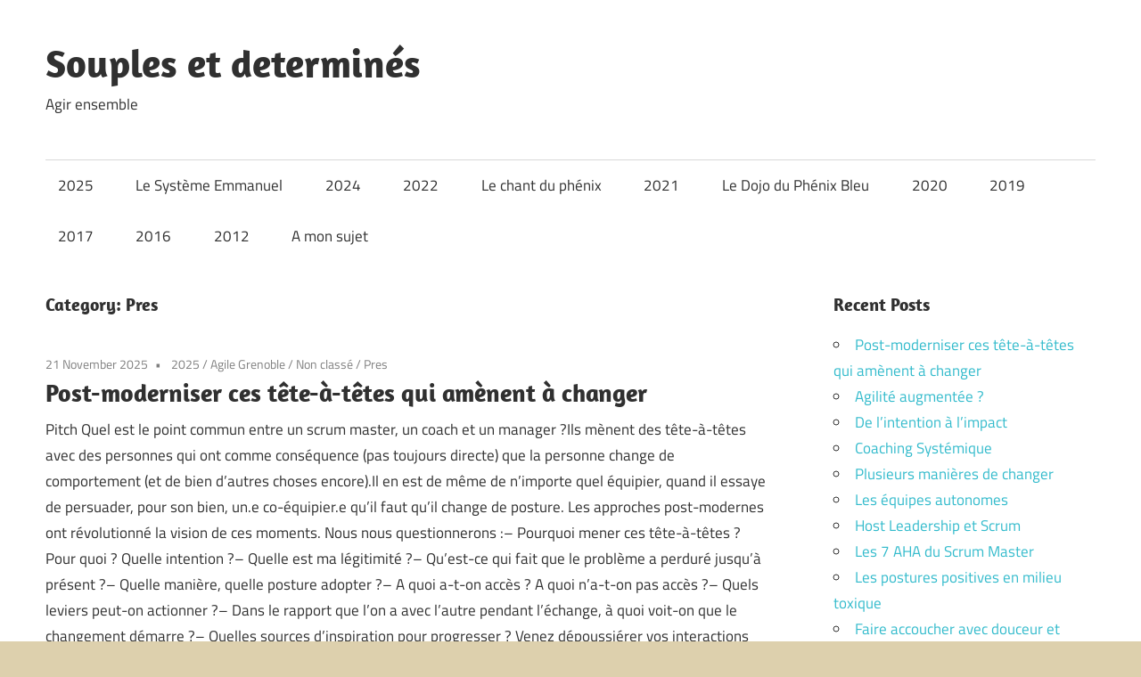

--- FILE ---
content_type: text/html; charset=UTF-8
request_url: http://www.xn--souple-et-dtermin-ltbg.fr/category/download/slides/
body_size: 12622
content:
<!DOCTYPE html>
<html lang="en-US">

<head>
<meta charset="UTF-8">
<meta name="viewport" content="width=device-width, initial-scale=1">
<link rel="profile" href="http://gmpg.org/xfn/11">
<link rel="pingback" href="http://www.xn--souple-et-dtermin-ltbg.fr/xmlrpc.php">

<title>Pres &#8211; Souples et determinés</title>
<meta name='robots' content='max-image-preview:large' />
<link rel='dns-prefetch' href='//www.googletagmanager.com' />
<link rel='dns-prefetch' href='//s.w.org' />
<link rel="alternate" type="application/rss+xml" title="Souples et determinés &raquo; Feed" href="http://www.xn--souple-et-dtermin-ltbg.fr/feed/" />
<link rel="alternate" type="application/rss+xml" title="Souples et determinés &raquo; Comments Feed" href="http://www.xn--souple-et-dtermin-ltbg.fr/comments/feed/" />
<link rel="alternate" type="application/rss+xml" title="Souples et determinés &raquo; Pres Category Feed" href="http://www.xn--souple-et-dtermin-ltbg.fr/category/download/slides/feed/" />
		<script type="text/javascript">
			window._wpemojiSettings = {"baseUrl":"https:\/\/s.w.org\/images\/core\/emoji\/13.1.0\/72x72\/","ext":".png","svgUrl":"https:\/\/s.w.org\/images\/core\/emoji\/13.1.0\/svg\/","svgExt":".svg","source":{"concatemoji":"http:\/\/www.xn--souple-et-dtermin-ltbg.fr\/wp-includes\/js\/wp-emoji-release.min.js?ver=5.8.12"}};
			!function(e,a,t){var n,r,o,i=a.createElement("canvas"),p=i.getContext&&i.getContext("2d");function s(e,t){var a=String.fromCharCode;p.clearRect(0,0,i.width,i.height),p.fillText(a.apply(this,e),0,0);e=i.toDataURL();return p.clearRect(0,0,i.width,i.height),p.fillText(a.apply(this,t),0,0),e===i.toDataURL()}function c(e){var t=a.createElement("script");t.src=e,t.defer=t.type="text/javascript",a.getElementsByTagName("head")[0].appendChild(t)}for(o=Array("flag","emoji"),t.supports={everything:!0,everythingExceptFlag:!0},r=0;r<o.length;r++)t.supports[o[r]]=function(e){if(!p||!p.fillText)return!1;switch(p.textBaseline="top",p.font="600 32px Arial",e){case"flag":return s([127987,65039,8205,9895,65039],[127987,65039,8203,9895,65039])?!1:!s([55356,56826,55356,56819],[55356,56826,8203,55356,56819])&&!s([55356,57332,56128,56423,56128,56418,56128,56421,56128,56430,56128,56423,56128,56447],[55356,57332,8203,56128,56423,8203,56128,56418,8203,56128,56421,8203,56128,56430,8203,56128,56423,8203,56128,56447]);case"emoji":return!s([10084,65039,8205,55357,56613],[10084,65039,8203,55357,56613])}return!1}(o[r]),t.supports.everything=t.supports.everything&&t.supports[o[r]],"flag"!==o[r]&&(t.supports.everythingExceptFlag=t.supports.everythingExceptFlag&&t.supports[o[r]]);t.supports.everythingExceptFlag=t.supports.everythingExceptFlag&&!t.supports.flag,t.DOMReady=!1,t.readyCallback=function(){t.DOMReady=!0},t.supports.everything||(n=function(){t.readyCallback()},a.addEventListener?(a.addEventListener("DOMContentLoaded",n,!1),e.addEventListener("load",n,!1)):(e.attachEvent("onload",n),a.attachEvent("onreadystatechange",function(){"complete"===a.readyState&&t.readyCallback()})),(n=t.source||{}).concatemoji?c(n.concatemoji):n.wpemoji&&n.twemoji&&(c(n.twemoji),c(n.wpemoji)))}(window,document,window._wpemojiSettings);
		</script>
		<style type="text/css">
img.wp-smiley,
img.emoji {
	display: inline !important;
	border: none !important;
	box-shadow: none !important;
	height: 1em !important;
	width: 1em !important;
	margin: 0 .07em !important;
	vertical-align: -0.1em !important;
	background: none !important;
	padding: 0 !important;
}
</style>
	<link rel='stylesheet' id='maxwell-theme-fonts-css'  href='http://www.xn--souple-et-dtermin-ltbg.fr/wp-content/fonts/6b103750721a51007c6b7208956d5382.css?ver=20201110' type='text/css' media='all' />
<link rel='stylesheet' id='wp-block-library-css'  href='http://www.xn--souple-et-dtermin-ltbg.fr/wp-includes/css/dist/block-library/style.min.css?ver=5.8.12' type='text/css' media='all' />
<link rel='stylesheet' id='maxwell-stylesheet-css'  href='http://www.xn--souple-et-dtermin-ltbg.fr/wp-content/themes/maxwell/style.css?ver=2.3.5' type='text/css' media='all' />
<link rel='stylesheet' id='maxwell-safari-flexbox-fixes-css'  href='http://www.xn--souple-et-dtermin-ltbg.fr/wp-content/themes/maxwell/assets/css/safari-flexbox-fixes.css?ver=20200827' type='text/css' media='all' />
<!--[if lt IE 9]>
<script type='text/javascript' src='http://www.xn--souple-et-dtermin-ltbg.fr/wp-content/themes/maxwell/assets/js/html5shiv.min.js?ver=3.7.3' id='html5shiv-js'></script>
<![endif]-->
<script type='text/javascript' src='http://www.xn--souple-et-dtermin-ltbg.fr/wp-content/themes/maxwell/assets/js/svgxuse.min.js?ver=1.2.6' id='svgxuse-js'></script>

<!-- Google Analytics snippet added by Site Kit -->
<script type='text/javascript' src='https://www.googletagmanager.com/gtag/js?id=UA-217924006-1' id='google_gtagjs-js' async></script>
<script type='text/javascript' id='google_gtagjs-js-after'>
window.dataLayer = window.dataLayer || [];function gtag(){dataLayer.push(arguments);}
gtag('set', 'linker', {"domains":["www.xn--souple-et-dtermin-ltbg.fr"]} );
gtag("js", new Date());
gtag("set", "developer_id.dZTNiMT", true);
gtag("config", "UA-217924006-1", {"anonymize_ip":true});
gtag("config", "G-LM4901V23P");
</script>

<!-- End Google Analytics snippet added by Site Kit -->
<link rel="https://api.w.org/" href="http://www.xn--souple-et-dtermin-ltbg.fr/wp-json/" /><link rel="alternate" type="application/json" href="http://www.xn--souple-et-dtermin-ltbg.fr/wp-json/wp/v2/categories/6" /><link rel="EditURI" type="application/rsd+xml" title="RSD" href="http://www.xn--souple-et-dtermin-ltbg.fr/xmlrpc.php?rsd" />
<link rel="wlwmanifest" type="application/wlwmanifest+xml" href="http://www.xn--souple-et-dtermin-ltbg.fr/wp-includes/wlwmanifest.xml" /> 
<meta name="generator" content="WordPress 5.8.12" />
<meta name="generator" content="Site Kit by Google 1.49.0" /><style type="text/css" id="custom-background-css">
body.custom-background { background-color: #ddd0ad; }
</style>
	</head>

<body class="archive category category-slides category-6 custom-background wp-embed-responsive post-layout-one-column author-hidden">

	
	
	<div id="page" class="hfeed site">

		<a class="skip-link screen-reader-text" href="#content">Skip to content</a>

		
		<header id="masthead" class="site-header clearfix" role="banner">

			<div class="header-main container clearfix">

				<div id="logo" class="site-branding clearfix">

										
			<p class="site-title"><a href="http://www.xn--souple-et-dtermin-ltbg.fr/" rel="home">Souples et determinés</a></p>

							
			<p class="site-description">Agir ensemble</p>

		
				</div><!-- .site-branding -->

				<div class="header-widgets clearfix">

					
				</div><!-- .header-widgets -->

			</div><!-- .header-main -->

			

	<div id="main-navigation-wrap" class="primary-navigation-wrap">

		
		<button class="primary-menu-toggle menu-toggle" aria-controls="primary-menu" aria-expanded="false" >
			<svg class="icon icon-menu" aria-hidden="true" role="img"> <use xlink:href="http://www.xn--souple-et-dtermin-ltbg.fr/wp-content/themes/maxwell/assets/icons/genericons-neue.svg#menu"></use> </svg><svg class="icon icon-close" aria-hidden="true" role="img"> <use xlink:href="http://www.xn--souple-et-dtermin-ltbg.fr/wp-content/themes/maxwell/assets/icons/genericons-neue.svg#close"></use> </svg>			<span class="menu-toggle-text">Navigation</span>
		</button>

		<div class="primary-navigation">

			<nav id="site-navigation" class="main-navigation" role="navigation"  aria-label="Primary Menu">

				<ul id="primary-menu" class="menu"><li id="menu-item-269" class="menu-item menu-item-type-taxonomy menu-item-object-category menu-item-269"><a href="http://www.xn--souple-et-dtermin-ltbg.fr/category/year/2025/">2025</a></li>
<li id="menu-item-291" class="menu-item menu-item-type-post_type menu-item-object-page menu-item-291"><a href="http://www.xn--souple-et-dtermin-ltbg.fr/le-systeme-emmanuel/">Le Système Emmanuel</a></li>
<li id="menu-item-258" class="menu-item menu-item-type-taxonomy menu-item-object-category menu-item-258"><a href="http://www.xn--souple-et-dtermin-ltbg.fr/category/year/2024/">2024</a></li>
<li id="menu-item-234" class="menu-item menu-item-type-taxonomy menu-item-object-category menu-item-234"><a href="http://www.xn--souple-et-dtermin-ltbg.fr/category/year/2022/">2022</a></li>
<li id="menu-item-227" class="menu-item menu-item-type-post_type menu-item-object-page menu-item-227"><a href="http://www.xn--souple-et-dtermin-ltbg.fr/le-chant-du-phenix/">Le chant du phénix</a></li>
<li id="menu-item-175" class="menu-item menu-item-type-taxonomy menu-item-object-category menu-item-175"><a href="http://www.xn--souple-et-dtermin-ltbg.fr/category/year/2021/">2021</a></li>
<li id="menu-item-228" class="menu-item menu-item-type-post_type menu-item-object-page menu-item-228"><a href="http://www.xn--souple-et-dtermin-ltbg.fr/le-dojo-du-phenix-bleu/">Le Dojo du Phénix Bleu</a></li>
<li id="menu-item-163" class="menu-item menu-item-type-taxonomy menu-item-object-category menu-item-163"><a href="http://www.xn--souple-et-dtermin-ltbg.fr/category/year/2020/">2020</a></li>
<li id="menu-item-132" class="menu-item menu-item-type-taxonomy menu-item-object-category menu-item-132"><a href="http://www.xn--souple-et-dtermin-ltbg.fr/category/year/2019/">2019</a></li>
<li id="menu-item-92" class="menu-item menu-item-type-taxonomy menu-item-object-category menu-item-92"><a href="http://www.xn--souple-et-dtermin-ltbg.fr/category/year/2017/">2017</a></li>
<li id="menu-item-58" class="menu-item menu-item-type-taxonomy menu-item-object-category menu-item-58"><a href="http://www.xn--souple-et-dtermin-ltbg.fr/category/year/2016/">2016</a></li>
<li id="menu-item-154" class="menu-item menu-item-type-taxonomy menu-item-object-category menu-item-154"><a href="http://www.xn--souple-et-dtermin-ltbg.fr/category/year/2012/">2012</a></li>
<li id="menu-item-78" class="menu-item menu-item-type-post_type menu-item-object-page menu-item-78"><a href="http://www.xn--souple-et-dtermin-ltbg.fr/about-me/">A mon sujet</a></li>
</ul>			</nav><!-- #site-navigation -->

		</div><!-- .primary-navigation -->

	</div>



		</header><!-- #masthead -->

		
		
		<div id="content" class="site-content container clearfix">

			
	<section id="primary" class="content-archive content-area">
		<main id="main" class="site-main" role="main">

		
			<header class="page-header">

				<h1 class="archive-title">Category: <span>Pres</span></h1>				
			</header><!-- .page-header -->

			<div id="post-wrapper" class="post-wrapper clearfix">

				
<div class="post-column clearfix">

	<article id="post-275" class="post-275 post type-post status-publish format-standard hentry category-35 category-agile-grenoble category-non-classe category-slides">

		
		<header class="entry-header">

			<div class="entry-meta"><span class="meta-date"><a href="http://www.xn--souple-et-dtermin-ltbg.fr/post-moderniser-ces-tete-a-tetes-qui-amenent-a-changer/" title="9 h 44 min" rel="bookmark"><time class="entry-date published updated" datetime="2025-11-21T09:44:03+01:00">21 November 2025</time></a></span><span class="meta-category"> <a href="http://www.xn--souple-et-dtermin-ltbg.fr/category/year/2025/" rel="category tag">2025</a> / <a href="http://www.xn--souple-et-dtermin-ltbg.fr/category/publisher/agile-grenoble/" rel="category tag">Agile Grenoble</a> / <a href="http://www.xn--souple-et-dtermin-ltbg.fr/category/non-classe/" rel="category tag">Non classé</a> / <a href="http://www.xn--souple-et-dtermin-ltbg.fr/category/download/slides/" rel="category tag">Pres</a></span></div>
			<h2 class="entry-title"><a href="http://www.xn--souple-et-dtermin-ltbg.fr/post-moderniser-ces-tete-a-tetes-qui-amenent-a-changer/" rel="bookmark">Post-moderniser ces tête-à-têtes qui amènent à changer</a></h2>
		</header><!-- .entry-header -->

		<div class="entry-content entry-excerpt clearfix">
			<p>Pitch Quel est le point commun entre un scrum master, un coach et un manager ?Ils mènent des tête-à-têtes avec des personnes qui ont comme conséquence (pas toujours directe) que la personne change de comportement (et de bien d&#8217;autres choses encore).Il en est de même de n&#8217;importe quel équipier, quand il essaye de persuader, pour son bien, un.e co-équipier.e qu&#8217;il faut qu&#8217;il change de posture. Les approches post-modernes ont révolutionné la vision de ces moments. Nous nous questionnerons :&#8211; Pourquoi mener ces tête-à-têtes ? Pour quoi ? Quelle intention ?&#8211; Quelle est ma légitimité ?&#8211; Qu&#8217;est-ce qui fait que le problème a perduré jusqu&#8217;à présent ?&#8211; Quelle manière, quelle posture adopter ?&#8211; A quoi a-t-on accès ? A quoi n&#8217;a-t-on pas accès ?&#8211; Quels leviers peut-on actionner ?&#8211; Dans le rapport que l&#8217;on a avec l&#8217;autre pendant l&#8217;échange, à quoi voit-on que le changement démarre ?&#8211; Quelles sources d&#8217;inspiration pour progresser ? Venez dépoussiérer vos interactions avec intention, votre capacité à avoir un impact ne peut qu&#8217;en sortir grandi. En évoquant une vision post-moderne de ces différents aspects des tête-à-têtes qui amènent à changer, nous vous apporterons parfois une idée, parfois une petite prise de recul.Nous les menons tous et avons tous besoin de progresser. Slides partagés pendant la conf post-moderniser-ces-tete-a-tetes-qui-amenent-a-changerfrom Pierre Fauvel Une répétition enregistrée</p>
			
			<a href="http://www.xn--souple-et-dtermin-ltbg.fr/post-moderniser-ces-tete-a-tetes-qui-amenent-a-changer/" class="more-link">Continuer la lecture</a>

				</div><!-- .entry-content -->

	</article>

</div>

<div class="post-column clearfix">

	<article id="post-265" class="post-265 post type-post status-publish format-standard has-post-thumbnail hentry category-35 category-conserto category-non-classe category-slides tag-agile tag-equipe-autonome tag-gestion-de-projet tag-scrum">

		
			<a class="wp-post-image-link" href="http://www.xn--souple-et-dtermin-ltbg.fr/agilite-augmentee/" rel="bookmark">
				<img width="850" height="550" src="http://www.xn--souple-et-dtermin-ltbg.fr/wp-content/uploads/2025/10/leadership-850x550.png" class="attachment-post-thumbnail size-post-thumbnail wp-post-image" alt="" loading="lazy" />			</a>

		
		<header class="entry-header">

			<div class="entry-meta"><span class="meta-date"><a href="http://www.xn--souple-et-dtermin-ltbg.fr/agilite-augmentee/" title="13 h 55 min" rel="bookmark"><time class="entry-date published updated" datetime="2025-10-28T13:55:04+01:00">28 October 2025</time></a></span><span class="meta-category"> <a href="http://www.xn--souple-et-dtermin-ltbg.fr/category/year/2025/" rel="category tag">2025</a> / <a href="http://www.xn--souple-et-dtermin-ltbg.fr/category/publisher/conserto/" rel="category tag">Conserto</a> / <a href="http://www.xn--souple-et-dtermin-ltbg.fr/category/non-classe/" rel="category tag">Non classé</a> / <a href="http://www.xn--souple-et-dtermin-ltbg.fr/category/download/slides/" rel="category tag">Pres</a></span></div>
			<h2 class="entry-title"><a href="http://www.xn--souple-et-dtermin-ltbg.fr/agilite-augmentee/" rel="bookmark">Agilité augmentée ?</a></h2>
		</header><!-- .entry-header -->

		<div class="entry-content entry-excerpt clearfix">
			<p>L&#8217;agilité évolue, et de nouveaux modèles hybrides rapprochant agile et cycle en CV émergent.. C&#8217;est sans doute du à des lacunes dans les pratiques agiles telles que j&#8217;ai pu l&#8217;observer sur le terrain. J&#8217;ai pourtant la conviction que l&#8217;agilité portait déjà des prémisses de solutions à ses manques, mais que ces ne se sont pas développées, laissant ces lacunes béantes. Toutes les pièces du puzzle étaient là dès le début. Je vous propose de visiter des exemples vécus de situations du pilotage Agile et voir comment ils avaient pu être complétés sur le terrain, pour aboutir à une méthodologie plus viable. Vous en retirerez un regard un peu différent sur le pilotage d&#8217;un projet/produit Agile, plus sain, plus proactif, pour que l&#8217;équipe puisse convaincre et délivrer en sérénité. Question d&#8217;un participant (Alfred Almendra) : est-ce une sorte de back to basics alors que la marque agile est en déclin ? Slides : https://fr.slideshare.net/slideshow/conserto-conf-hybride-agilite-augmentee/283957707 conserto-conf-hybride-agilite-augmenteefrom Pierre Fauvel</p>
			
			<a href="http://www.xn--souple-et-dtermin-ltbg.fr/agilite-augmentee/" class="more-link">Continuer la lecture</a>

				</div><!-- .entry-content -->

	</article>

</div>

<div class="post-column clearfix">

	<article id="post-230" class="post-230 post type-post status-publish format-standard has-post-thumbnail hentry category-32 category-agile-grenoble category-agile-lyon-publisher category-slides">

		
			<a class="wp-post-image-link" href="http://www.xn--souple-et-dtermin-ltbg.fr/entre-lintention-a-limpact/" rel="bookmark">
				<img width="850" height="550" src="http://www.xn--souple-et-dtermin-ltbg.fr/wp-content/uploads/2022/06/IMG-20220610-WA0000-850x550.jpg" class="attachment-post-thumbnail size-post-thumbnail wp-post-image" alt="" loading="lazy" />			</a>

		
		<header class="entry-header">

			<div class="entry-meta"><span class="meta-date"><a href="http://www.xn--souple-et-dtermin-ltbg.fr/entre-lintention-a-limpact/" title="13 h 54 min" rel="bookmark"><time class="entry-date published updated" datetime="2022-06-20T13:54:43+02:00">20 June 2022</time></a></span><span class="meta-category"> <a href="http://www.xn--souple-et-dtermin-ltbg.fr/category/year/2022/" rel="category tag">2022</a> / <a href="http://www.xn--souple-et-dtermin-ltbg.fr/category/publisher/agile-grenoble/" rel="category tag">Agile Grenoble</a> / <a href="http://www.xn--souple-et-dtermin-ltbg.fr/category/publisher/agile-lyon-publisher/" rel="category tag">Agile Lyon</a> / <a href="http://www.xn--souple-et-dtermin-ltbg.fr/category/download/slides/" rel="category tag">Pres</a></span></div>
			<h2 class="entry-title"><a href="http://www.xn--souple-et-dtermin-ltbg.fr/entre-lintention-a-limpact/" rel="bookmark">De l&#8217;intention à l&#8217;impact</a></h2>
		</header><!-- .entry-header -->

		<div class="entry-content entry-excerpt clearfix">
			<p>Il y a un rapport complexe entre une intention (ce que je veux avoir comme impact) et l’effet obtenu (l’impact que mon action aura eu).Ca vous arrive de vous dire que votre contribution la plus importante est ce que vous choisissez de ne pas faire ? On se sent utile vous ne trouvez pas 😉 Dans cette conférence je vous parlerai du paradoxe qu’il peut y avoir à vouloir rendre une équipe autonome, où votre inaction semble être la meilleure façon d’agir.J&#8217;aborderai aussi le coaching en tête à tête (et la fameuse posture basse) où le coach n’injecte pas le changement lui-même, mais l’amène à émerger, en s’effaçant.J&#8217;évoquerai enfin le développement de vos compétences, la réflexion sur l’évolution de votre propre carrière, entre intention préétablie et opportunités tombées du ciel. Que vous soyez Scrum Master, Coach agile ou que vous vous interrogiez sur votre carrière, cette conférence cherche à vous apporter quelques clés utiles pour agir avec impact sur un sujet complexe en prenant en compte la dimension systémique. Slides partagés pendant la conf: Une répétition enregistrée:</p>
			
			<a href="http://www.xn--souple-et-dtermin-ltbg.fr/entre-lintention-a-limpact/" class="more-link">Continuer la lecture</a>

				</div><!-- .entry-content -->

	</article>

</div>

<div class="post-column clearfix">

	<article id="post-177" class="post-177 post type-post status-publish format-standard has-post-thumbnail hentry category-29 category-agile-grenoble category-slides tag-theorie-des-systemes tag-therapie-systemique">

		
			<a class="wp-post-image-link" href="http://www.xn--souple-et-dtermin-ltbg.fr/coaching-systemique-dans-votre-quotidien-de-scrum-master/" rel="bookmark">
				<img width="850" height="478" src="http://www.xn--souple-et-dtermin-ltbg.fr/wp-content/uploads/2021/11/AG21-Systémique.v12-vf-1.jpg" class="attachment-post-thumbnail size-post-thumbnail wp-post-image" alt="" loading="lazy" srcset="http://www.xn--souple-et-dtermin-ltbg.fr/wp-content/uploads/2021/11/AG21-Systémique.v12-vf-1.jpg 1280w, http://www.xn--souple-et-dtermin-ltbg.fr/wp-content/uploads/2021/11/AG21-Systémique.v12-vf-1-300x169.jpg 300w, http://www.xn--souple-et-dtermin-ltbg.fr/wp-content/uploads/2021/11/AG21-Systémique.v12-vf-1-1024x576.jpg 1024w, http://www.xn--souple-et-dtermin-ltbg.fr/wp-content/uploads/2021/11/AG21-Systémique.v12-vf-1-768x432.jpg 768w, http://www.xn--souple-et-dtermin-ltbg.fr/wp-content/uploads/2021/11/AG21-Systémique.v12-vf-1-953x536.jpg 953w" sizes="(max-width: 850px) 100vw, 850px" />			</a>

		
		<header class="entry-header">

			<div class="entry-meta"><span class="meta-date"><a href="http://www.xn--souple-et-dtermin-ltbg.fr/coaching-systemique-dans-votre-quotidien-de-scrum-master/" title="17 h 21 min" rel="bookmark"><time class="entry-date published updated" datetime="2021-11-28T17:21:55+01:00">28 November 2021</time></a></span><span class="meta-category"> <a href="http://www.xn--souple-et-dtermin-ltbg.fr/category/year/2021/" rel="category tag">2021</a> / <a href="http://www.xn--souple-et-dtermin-ltbg.fr/category/publisher/agile-grenoble/" rel="category tag">Agile Grenoble</a> / <a href="http://www.xn--souple-et-dtermin-ltbg.fr/category/download/slides/" rel="category tag">Pres</a></span></div>
			<h2 class="entry-title"><a href="http://www.xn--souple-et-dtermin-ltbg.fr/coaching-systemique-dans-votre-quotidien-de-scrum-master/" rel="bookmark">Coaching Systémique</a></h2>
		</header><!-- .entry-header -->

		<div class="entry-content entry-excerpt clearfix">
			<p>Coaching systémique dans votre quotidien de Scrum Master Vous êtes ScrumMaster, ou en tous cas vous animez une équipe au sein d’une organisation. Vos standups peinent à démarrer et semblent inutiles. En guise d’auto-organisation, vous portez cette équipe à bout de bras. Etc…On n&#8217;a pas tous les jours l&#8217;aide d&#8217;un coach. Pourtant, les choses ne peuvent pas toujours attendre. Il faut donc vous débrouiller tout.e seul.e. Nous allons voir ensemble comment des mécanismes issus de la systémique peuvent être utiles dans la vraie vie quotidienne d&#8217;un.e Scrum Master pour mieux savoir quoi observer, sur quoi agir et avec qui, pour trouver votre place par rapport à l’équipe et choisir votre posture selon les contextes et les moments, pour conduire vos entretiens en tête à tête et pour mener vos actions de lobbying bottom-up au sein de l’organisation. Nous convoquerons les notions de boucle de rétro-action, de levier, d’observateur-acteur, de paradxes, en les appliquant à des cas concrets de votre quotidien. Cette conférence vous permettra d’y voir un peu plus clair dans ce rôle complexe et plein de paradoxes, comme le fait de &#8220;rendre&#8221; votre équipe plus autonome, de &#8220;gérer&#8221; un management ingérable et de chercher à “enseigner” la capacité à apprendre. Slides partagés pendant la conf: Enregistrement d&#8217;une répétition:</p>
			
			<a href="http://www.xn--souple-et-dtermin-ltbg.fr/coaching-systemique-dans-votre-quotidien-de-scrum-master/" class="more-link">Continuer la lecture</a>

				</div><!-- .entry-content -->

	</article>

</div>

<div class="post-column clearfix">

	<article id="post-171" class="post-171 post type-post status-publish format-standard has-post-thumbnail hentry category-29 category-agile-grenoble category-slides tag-developpement-personnel">

		
			<a class="wp-post-image-link" href="http://www.xn--souple-et-dtermin-ltbg.fr/plusieurs-manieres-de-changer-mode-demploi-au-quotidien/" rel="bookmark">
				<img width="850" height="478" src="http://www.xn--souple-et-dtermin-ltbg.fr/wp-content/uploads/2021/11/AG21-Changements.17-vf-1.jpg" class="attachment-post-thumbnail size-post-thumbnail wp-post-image" alt="" loading="lazy" srcset="http://www.xn--souple-et-dtermin-ltbg.fr/wp-content/uploads/2021/11/AG21-Changements.17-vf-1.jpg 1280w, http://www.xn--souple-et-dtermin-ltbg.fr/wp-content/uploads/2021/11/AG21-Changements.17-vf-1-300x169.jpg 300w, http://www.xn--souple-et-dtermin-ltbg.fr/wp-content/uploads/2021/11/AG21-Changements.17-vf-1-1024x576.jpg 1024w, http://www.xn--souple-et-dtermin-ltbg.fr/wp-content/uploads/2021/11/AG21-Changements.17-vf-1-768x432.jpg 768w, http://www.xn--souple-et-dtermin-ltbg.fr/wp-content/uploads/2021/11/AG21-Changements.17-vf-1-953x536.jpg 953w" sizes="(max-width: 850px) 100vw, 850px" />			</a>

		
		<header class="entry-header">

			<div class="entry-meta"><span class="meta-date"><a href="http://www.xn--souple-et-dtermin-ltbg.fr/plusieurs-manieres-de-changer-mode-demploi-au-quotidien/" title="16 h 59 min" rel="bookmark"><time class="entry-date published updated" datetime="2021-11-28T16:59:54+01:00">28 November 2021</time></a></span><span class="meta-category"> <a href="http://www.xn--souple-et-dtermin-ltbg.fr/category/year/2021/" rel="category tag">2021</a> / <a href="http://www.xn--souple-et-dtermin-ltbg.fr/category/publisher/agile-grenoble/" rel="category tag">Agile Grenoble</a> / <a href="http://www.xn--souple-et-dtermin-ltbg.fr/category/download/slides/" rel="category tag">Pres</a></span></div>
			<h2 class="entry-title"><a href="http://www.xn--souple-et-dtermin-ltbg.fr/plusieurs-manieres-de-changer-mode-demploi-au-quotidien/" rel="bookmark">Plusieurs manières de changer</a></h2>
		</header><!-- .entry-header -->

		<div class="entry-content entry-excerpt clearfix">
			<p>Plusieurs manières de changer : mode d&#8217;emploi au quotidien Quand on se développe, au niveau personnel, on se transforme continuellement de plusieurs manières.Nous allons en visiter certaines, les illustrer, les approfondir un peu pour en décrire à chaque fois le processus, les moyens d&#8217;action.Je m&#8217;appuierai sur mes propres expériences lors de changements personnels, sur la PNL en général et la pyramide de Dilts en particulier. Nous verrons donc de quelle manière, quand on change, on traverse différents stades : on acquiert un nouveau filtre, une nouvelle façon de voir et/ou on acquiert un nouveau modèle, une nouvelle façon de donner du sens aux choses et/ou on change de croyances, de conviction sur les liens de cause à effet entre les éléments qui nous entourent et/ou on fait évoluer sa perception de soi, de qui on est et/ou on change de mission, d&#8217;objectifs. Par exemple, quand on passe de Chef de Projet à Scrum Master on passe plusieurs fois par tous les stades ! Vous en repartirez sensibilisé.e à ces différents stades, et en cela à leur multiplicité.Ainsi, vous aborderez mieux armé.e vos changements à venir, en repartant avec une poignée d&#8217;outils pratiques,mais peut-être aussi, une vision un peu plus riche du changement. Slides présentés pendant la conf Enregistrements lors de la répétition</p>
			
			<a href="http://www.xn--souple-et-dtermin-ltbg.fr/plusieurs-manieres-de-changer-mode-demploi-au-quotidien/" class="more-link">Continuer la lecture</a>

				</div><!-- .entry-content -->

	</article>

</div>

<div class="post-column clearfix">

	<article id="post-161" class="post-161 post type-post status-publish format-standard has-post-thumbnail hentry category-27 category-agile-grenoble category-slides">

		
			<a class="wp-post-image-link" href="http://www.xn--souple-et-dtermin-ltbg.fr/les-equipes-autonomes/" rel="bookmark">
				<img width="850" height="478" src="http://www.xn--souple-et-dtermin-ltbg.fr/wp-content/uploads/2020/11/AG2020-Equipe-autonome.18.final_.full_.jpg" class="attachment-post-thumbnail size-post-thumbnail wp-post-image" alt="" loading="lazy" srcset="http://www.xn--souple-et-dtermin-ltbg.fr/wp-content/uploads/2020/11/AG2020-Equipe-autonome.18.final_.full_.jpg 1280w, http://www.xn--souple-et-dtermin-ltbg.fr/wp-content/uploads/2020/11/AG2020-Equipe-autonome.18.final_.full_-300x169.jpg 300w, http://www.xn--souple-et-dtermin-ltbg.fr/wp-content/uploads/2020/11/AG2020-Equipe-autonome.18.final_.full_-1024x576.jpg 1024w, http://www.xn--souple-et-dtermin-ltbg.fr/wp-content/uploads/2020/11/AG2020-Equipe-autonome.18.final_.full_-768x432.jpg 768w, http://www.xn--souple-et-dtermin-ltbg.fr/wp-content/uploads/2020/11/AG2020-Equipe-autonome.18.final_.full_-953x536.jpg 953w" sizes="(max-width: 850px) 100vw, 850px" />			</a>

		
		<header class="entry-header">

			<div class="entry-meta"><span class="meta-date"><a href="http://www.xn--souple-et-dtermin-ltbg.fr/les-equipes-autonomes/" title="9 h 08 min" rel="bookmark"><time class="entry-date published updated" datetime="2020-11-27T09:08:47+01:00">27 November 2020</time></a></span><span class="meta-category"> <a href="http://www.xn--souple-et-dtermin-ltbg.fr/category/year/2020/" rel="category tag">2020</a> / <a href="http://www.xn--souple-et-dtermin-ltbg.fr/category/publisher/agile-grenoble/" rel="category tag">Agile Grenoble</a> / <a href="http://www.xn--souple-et-dtermin-ltbg.fr/category/download/slides/" rel="category tag">Pres</a></span></div>
			<h2 class="entry-title"><a href="http://www.xn--souple-et-dtermin-ltbg.fr/les-equipes-autonomes/" rel="bookmark">Les équipes autonomes</a></h2>
		</header><!-- .entry-header -->

		<div class="entry-content entry-excerpt clearfix">
			<p>Dans Scrum, les équipes sont auto-organisées.Souvent, dans les entreprises pyramidales, les équipes Scrum souffrent malgré tout d&#8217;un management directif, et ne se sont donc pas pleinement autonomes.Certes, une solution serait d’être dans une entreprise libérée, où les équipes sont pleinement libres.Mais toutes les entreprises ne sont pas libérées ni libérables.Est-ce qu&#8217;on ne pourrait pas trouver un équilibre entre les deux : définir des équipes autonomes même au sein d&#8217;entreprises hiérarchisée ? Nous partirons de deux retours d&#8217;expérience contrastés, un d&#8217;une petite entreprise libérée,un autre d&#8217;une équipe autonome au sein d&#8217;une entreprise dynamique mais plus hiérarchisée. Nous essaierons de répondre aux questions suivantes : pourquoi rendre une équipe autonome ? comment s&#8217;y prendre ? quels sont les écueils à éviter ? comment l&#8217;équipe autonome va-t-elle traverser tous les moments de sa vie, notamment ceux en contact avec un extérieur classiquement directif ? quelles sont les nouvelles attributions des Scrum Master, Product Owner et Manager qui vont interagir avec cette équipe autonome ? Slides présentés pendant la conf Captation video de la conf</p>
			
			<a href="http://www.xn--souple-et-dtermin-ltbg.fr/les-equipes-autonomes/" class="more-link">Continuer la lecture</a>

				</div><!-- .entry-content -->

	</article>

</div>

<div class="post-column clearfix">

	<article id="post-157" class="post-157 post type-post status-publish format-standard has-post-thumbnail hentry category-27 category-agile-grenoble category-slides">

		
			<a class="wp-post-image-link" href="http://www.xn--souple-et-dtermin-ltbg.fr/host-leadership-et-scrum/" rel="bookmark">
				<img width="850" height="478" src="http://www.xn--souple-et-dtermin-ltbg.fr/wp-content/uploads/2020/11/AG2020-Host-Leadership-Scrum.18.final_.jpg" class="attachment-post-thumbnail size-post-thumbnail wp-post-image" alt="" loading="lazy" srcset="http://www.xn--souple-et-dtermin-ltbg.fr/wp-content/uploads/2020/11/AG2020-Host-Leadership-Scrum.18.final_.jpg 1280w, http://www.xn--souple-et-dtermin-ltbg.fr/wp-content/uploads/2020/11/AG2020-Host-Leadership-Scrum.18.final_-300x169.jpg 300w, http://www.xn--souple-et-dtermin-ltbg.fr/wp-content/uploads/2020/11/AG2020-Host-Leadership-Scrum.18.final_-1024x576.jpg 1024w, http://www.xn--souple-et-dtermin-ltbg.fr/wp-content/uploads/2020/11/AG2020-Host-Leadership-Scrum.18.final_-768x432.jpg 768w, http://www.xn--souple-et-dtermin-ltbg.fr/wp-content/uploads/2020/11/AG2020-Host-Leadership-Scrum.18.final_-953x536.jpg 953w" sizes="(max-width: 850px) 100vw, 850px" />			</a>

		
		<header class="entry-header">

			<div class="entry-meta"><span class="meta-date"><a href="http://www.xn--souple-et-dtermin-ltbg.fr/host-leadership-et-scrum/" title="20 h 28 min" rel="bookmark"><time class="entry-date published updated" datetime="2020-11-26T20:28:53+01:00">26 November 2020</time></a></span><span class="meta-category"> <a href="http://www.xn--souple-et-dtermin-ltbg.fr/category/year/2020/" rel="category tag">2020</a> / <a href="http://www.xn--souple-et-dtermin-ltbg.fr/category/publisher/agile-grenoble/" rel="category tag">Agile Grenoble</a> / <a href="http://www.xn--souple-et-dtermin-ltbg.fr/category/download/slides/" rel="category tag">Pres</a></span></div>
			<h2 class="entry-title"><a href="http://www.xn--souple-et-dtermin-ltbg.fr/host-leadership-et-scrum/" rel="bookmark">Host Leadership et Scrum</a></h2>
		</header><!-- .entry-header -->

		<div class="entry-content entry-excerpt clearfix">
			<p>Vous avez tous déjà reçu des amis chez vous pour une soirée, vous avez tous été hôte.La métaphore de l&#8217;hôte (Host Leadership par McKergow), très féconde, permet d&#8217;appréhender les activités d&#8217;un leader.On y examine toutes les activités d’un hôte, de quelqu&#8217;un qui reçoit : accueillir, mettre à l’aise, cuisiner….On transpose ensuite ces activités au rôle de leader : recruter, animer, obtenir des budgets&#8230; Cette transposition est très riche quand on l’applique à un contexte Scrum : sur les rôles de Scrum Master, de Product Owner.Elle permet de aussi de mieux voir ce que l&#8217;on attend d&#8217;un Manager d’équipes Scrum.On peut même considérer l&#8217;équipe Scrum comme un hôte. Je vous propose d&#8217;approfondir cette métaphore, puis de nous appuyer dessus pour revisiter l&#8217;écosystème Scrum,ce qui nous donnera un éclairage sur les rôles que chacun joue et où il.elle intervient. Peut-être en apprendrez-vous un peu sur vos activités ! Slides présentés pendant la conf Captation video de la conf</p>
			
			<a href="http://www.xn--souple-et-dtermin-ltbg.fr/host-leadership-et-scrum/" class="more-link">Continuer la lecture</a>

				</div><!-- .entry-content -->

	</article>

</div>

<div class="post-column clearfix">

	<article id="post-128" class="post-128 post type-post status-publish format-standard has-post-thumbnail hentry category-25 category-agile-grenoble category-agile-lyon-publisher category-nouvelle-donne category-slides category-refcard">

		
			<a class="wp-post-image-link" href="http://www.xn--souple-et-dtermin-ltbg.fr/les-postures-positives-en-milieu-toxique/" rel="bookmark">
				<img width="850" height="478" src="http://www.xn--souple-et-dtermin-ltbg.fr/wp-content/uploads/2020/11/Les-postures-positives-en-contexte-toxique.jpg" class="attachment-post-thumbnail size-post-thumbnail wp-post-image" alt="" loading="lazy" srcset="http://www.xn--souple-et-dtermin-ltbg.fr/wp-content/uploads/2020/11/Les-postures-positives-en-contexte-toxique.jpg 1280w, http://www.xn--souple-et-dtermin-ltbg.fr/wp-content/uploads/2020/11/Les-postures-positives-en-contexte-toxique-300x169.jpg 300w, http://www.xn--souple-et-dtermin-ltbg.fr/wp-content/uploads/2020/11/Les-postures-positives-en-contexte-toxique-1024x576.jpg 1024w, http://www.xn--souple-et-dtermin-ltbg.fr/wp-content/uploads/2020/11/Les-postures-positives-en-contexte-toxique-768x432.jpg 768w, http://www.xn--souple-et-dtermin-ltbg.fr/wp-content/uploads/2020/11/Les-postures-positives-en-contexte-toxique-953x536.jpg 953w" sizes="(max-width: 850px) 100vw, 850px" />			</a>

		
		<header class="entry-header">

			<div class="entry-meta"><span class="meta-date"><a href="http://www.xn--souple-et-dtermin-ltbg.fr/les-postures-positives-en-milieu-toxique/" title="9 h 39 min" rel="bookmark"><time class="entry-date published updated" datetime="2019-06-06T09:39:48+02:00">6 June 2019</time></a></span><span class="meta-category"> <a href="http://www.xn--souple-et-dtermin-ltbg.fr/category/year/2019/" rel="category tag">2019</a> / <a href="http://www.xn--souple-et-dtermin-ltbg.fr/category/publisher/agile-grenoble/" rel="category tag">Agile Grenoble</a> / <a href="http://www.xn--souple-et-dtermin-ltbg.fr/category/publisher/agile-lyon-publisher/" rel="category tag">Agile Lyon</a> / <a href="http://www.xn--souple-et-dtermin-ltbg.fr/category/publisher/nouvelle-donne/" rel="category tag">Nouvelle Donne</a> / <a href="http://www.xn--souple-et-dtermin-ltbg.fr/category/download/slides/" rel="category tag">Pres</a> / <a href="http://www.xn--souple-et-dtermin-ltbg.fr/category/download/refcard/" rel="category tag">Refcard</a></span></div>
			<h2 class="entry-title"><a href="http://www.xn--souple-et-dtermin-ltbg.fr/les-postures-positives-en-milieu-toxique/" rel="bookmark">Les postures positives en milieu toxique</a></h2>
		</header><!-- .entry-header -->

		<div class="entry-content entry-excerpt clearfix">
			<p>Quand on est dans un environnement professionnel « toxique », on court le risque d’en souffrir ou, perdre son intégrité, son énergie, d’y laisser des plumes. Il existe un certain nombre de postures, d’attitudes qui permettent de traverser ce genre d’épreuve pour en sortir grandi. Elles composent une approche « positive » par opposition à cet environnement « négatif » J’évoquerai avec vous cette approche « positive », que j’illustrerai avec une expérience récente : un contexte flou, chaotique parfois, moralement dur. J’ai tenu pendant quatre ans. Et surtout, j’ai continué à progresser, à me développer pour enfin sortir par le haut, plus grandi qu’à mon arrivée. Je propose d’évoquer avec vous les postures : « la posture du gentil neuneu », « jouer avec le système », « respecter chaque personne », « la motivation vient de l’intérieur », « nous ne sommes pas seuls », « commencer par la fin » etc… Je les illustrerai de moments clés de cette expérience, parfois surprenants. C’est une conférence qui vise à illustrer comment mobiliser les ressources profondes qui sont à notre disposition quand nous en avons vraiment besoin en maintenant une approche positive et en tenant le poison à l’extérieur. Slides présentés pendant la conf Ci dessous le pense-bête reprenant les grandes lignes Enregistrement (slides + audio) d&#8217;une répétition</p>
			
			<a href="http://www.xn--souple-et-dtermin-ltbg.fr/les-postures-positives-en-milieu-toxique/" class="more-link">Continuer la lecture</a>

				</div><!-- .entry-content -->

	</article>

</div>

<div class="post-column clearfix">

	<article id="post-87" class="post-87 post type-post status-publish format-standard has-post-thumbnail hentry category-13 category-agile-grenoble category-slides category-refcard">

		
			<a class="wp-post-image-link" href="http://www.xn--souple-et-dtermin-ltbg.fr/faire-accoucher-avec-douceur-et-determination/" rel="bookmark">
				<img width="733" height="550" src="http://www.xn--souple-et-dtermin-ltbg.fr/wp-content/uploads/2017/08/DPT2fJLXkAAvb4D.jpg" class="attachment-post-thumbnail size-post-thumbnail wp-post-image" alt="" loading="lazy" srcset="http://www.xn--souple-et-dtermin-ltbg.fr/wp-content/uploads/2017/08/DPT2fJLXkAAvb4D.jpg 2048w, http://www.xn--souple-et-dtermin-ltbg.fr/wp-content/uploads/2017/08/DPT2fJLXkAAvb4D-300x225.jpg 300w, http://www.xn--souple-et-dtermin-ltbg.fr/wp-content/uploads/2017/08/DPT2fJLXkAAvb4D-768x576.jpg 768w, http://www.xn--souple-et-dtermin-ltbg.fr/wp-content/uploads/2017/08/DPT2fJLXkAAvb4D-1024x768.jpg 1024w" sizes="(max-width: 733px) 100vw, 733px" />			</a>

		
		<header class="entry-header">

			<div class="entry-meta"><span class="meta-date"><a href="http://www.xn--souple-et-dtermin-ltbg.fr/faire-accoucher-avec-douceur-et-determination/" title="15 h 49 min" rel="bookmark"><time class="entry-date published updated" datetime="2017-08-17T15:49:35+02:00">17 August 2017</time></a></span><span class="meta-category"> <a href="http://www.xn--souple-et-dtermin-ltbg.fr/category/year/2017/" rel="category tag">2017</a> / <a href="http://www.xn--souple-et-dtermin-ltbg.fr/category/publisher/agile-grenoble/" rel="category tag">Agile Grenoble</a> / <a href="http://www.xn--souple-et-dtermin-ltbg.fr/category/download/slides/" rel="category tag">Pres</a> / <a href="http://www.xn--souple-et-dtermin-ltbg.fr/category/download/refcard/" rel="category tag">Refcard</a></span></div>
			<h2 class="entry-title"><a href="http://www.xn--souple-et-dtermin-ltbg.fr/faire-accoucher-avec-douceur-et-determination/" rel="bookmark">Faire accoucher avec douceur et détermination</a></h2>
		</header><!-- .entry-header -->

		<div class="entry-content entry-excerpt clearfix">
			<p>L&#8217;équipe a beau discuter durant le sprint planning, mais les user stories n&#8217;en sortent pas plus claires. L&#8217;équipe a beau échanger durant la rétrospective, mais il n&#8217;en sort que peu d&#8217;actions concrètes d&#8217;amélioration. Le problème, c’est que les besoins et les plans d’action n’apparaissent pas à la lumière, que l’on n’accouche pas vraiment, que des choses restent cachés. Discuter c’est bien, écouter et faire parler c’est mieux. La maïeutique, l’art de faire accoucher, est le cœur de tout ! C’est un état d’esprit, une manière de faire, une façon de percevoir les flous. C’est aussi une volonté d’aller au fond des choses. Dans la maïeutique il faut savoir vous effacer mais aussi parfois votre présence active fait la différence. Et ce dialogue est indispensable pour faire émerger des user stories ou des plans d’actions clairs, adaptés et sur lesquels tous sont alignés, et trouver ainsi une bonne dynamique d’équipe. &nbsp; L’auditoire sera sensibilisé à : L’importance de l’écoute active et de faire vraiment tout émerger. Des techniques logiques pour sentir le flou, détecter le manque, clarifier. Une approche d’analyse pour aller au fond des choses Une activité clé : faire accoucher en faisant parler parce que votre interlocuteur se sent écouté. De fait, cela permettra : Une réunion de sprint planning avec le Product Owner qui vous permettra d’expliciter les vraies subtilités des User Stories Une rétrospective où vous allez au fond des choses et où vous identifiez des actions d’amélioration vraiment efficaces Je propose une session en mode conférence, composée essentiellement d’histoires vécues et de conseils pratiques. &nbsp; Slides présentés pendant la conf Ci dessous le pense-bête reprenant les grandes lignes</p>
			
			<a href="http://www.xn--souple-et-dtermin-ltbg.fr/faire-accoucher-avec-douceur-et-determination/" class="more-link">Continuer la lecture</a>

				</div><!-- .entry-content -->

	</article>

</div>

<div class="post-column clearfix">

	<article id="post-16" class="post-16 post type-post status-publish format-standard has-post-thumbnail hentry category-3 category-agile-grenoble category-slides category-refcard">

		
			<a class="wp-post-image-link" href="http://www.xn--souple-et-dtermin-ltbg.fr/des-interactions-souples-et-determinees-slides/" rel="bookmark">
				<img width="720" height="540" src="http://www.xn--souple-et-dtermin-ltbg.fr/wp-content/uploads/2017/01/CxeP83UXUAAa82F-720x540.jpg" class="attachment-post-thumbnail size-post-thumbnail wp-post-image" alt="" loading="lazy" srcset="http://www.xn--souple-et-dtermin-ltbg.fr/wp-content/uploads/2017/01/CxeP83UXUAAa82F-720x540.jpg 720w, http://www.xn--souple-et-dtermin-ltbg.fr/wp-content/uploads/2017/01/CxeP83UXUAAa82F-300x225.jpg 300w, http://www.xn--souple-et-dtermin-ltbg.fr/wp-content/uploads/2017/01/CxeP83UXUAAa82F-768x576.jpg 768w, http://www.xn--souple-et-dtermin-ltbg.fr/wp-content/uploads/2017/01/CxeP83UXUAAa82F-1024x768.jpg 1024w, http://www.xn--souple-et-dtermin-ltbg.fr/wp-content/uploads/2017/01/CxeP83UXUAAa82F-1140x855.jpg 1140w, http://www.xn--souple-et-dtermin-ltbg.fr/wp-content/uploads/2017/01/CxeP83UXUAAa82F.jpg 1200w" sizes="(max-width: 720px) 100vw, 720px" />			</a>

		
		<header class="entry-header">

			<div class="entry-meta"><span class="meta-date"><a href="http://www.xn--souple-et-dtermin-ltbg.fr/des-interactions-souples-et-determinees-slides/" title="20 h 00 min" rel="bookmark"><time class="entry-date published updated" datetime="2016-11-17T20:00:16+01:00">17 November 2016</time></a></span><span class="meta-category"> <a href="http://www.xn--souple-et-dtermin-ltbg.fr/category/year/2016/" rel="category tag">2016</a> / <a href="http://www.xn--souple-et-dtermin-ltbg.fr/category/publisher/agile-grenoble/" rel="category tag">Agile Grenoble</a> / <a href="http://www.xn--souple-et-dtermin-ltbg.fr/category/download/slides/" rel="category tag">Pres</a> / <a href="http://www.xn--souple-et-dtermin-ltbg.fr/category/download/refcard/" rel="category tag">Refcard</a></span></div>
			<h2 class="entry-title"><a href="http://www.xn--souple-et-dtermin-ltbg.fr/des-interactions-souples-et-determinees-slides/" rel="bookmark">Des interactions souples et déterminées</a></h2>
		</header><!-- .entry-header -->

		<div class="entry-content entry-excerpt clearfix">
			<p>Slides présentés pendant la conf, avec mes dessins. Feuille &#8220;pense-bête&#8221; distribuée pendant la conférence &nbsp; Dans le monde des Bisounours(TM), tout le monde s&#8217;entend bien, il n&#8217;y a pas de tension, pas de conflit. Quand on regarde le village des Schtroumpfs(TM), c&#8217;est un peu plus compliqué. &nbsp; Dans une vraie équipe Scrum, les individus s&#8217;affrontent parfois lors de leurs interactions. Ou bien les interactions n&#8217;ont pas lieu, à cause de ressentis, de tensions. Je vous propose un panorama de ces difficultés, lors des événements classiques de la vie d&#8217;un projet Scrum, et d&#8217;évoquer ensemble leurs origines. Vous découvrirez les signes pour les anticiper, les patterns pour les canaliser et pourrez enfin obtenir le meilleur de la troupe. Il s&#8217;agira essentiellement d&#8217;histoires vécues et de conseils pratiques  extraits de différentes théories, avec juste ce qu&#8217;il faut de principes sur les interactions au sein d&#8217;une équipe de travailleurs du savoir. Les participants, qu&#8217;ils soient Scrum Master ou simple équipiers repartiront en ayant des éléments  pour comprendre  l&#8217;origine des tensions ainsi que des outils pour les anticiper et les résoudre : quand et pourquoi intervenir, de quelle manière. Ils seront à même de progresser, et de faire progresser leur entourage pour aller vers l&#8217;hyper-productivité, promesse de l&#8217;Agilité. Ils auront été confrontés à une vision pragmatique des conflits humains, induits par le contexte et les différences. Enfin, s&#8217;ils n&#8217;auront pas la tête farcie de diagrammes, peut-être retiendront-ils un ou plusieurs pointeurs vers des lectures à approfondir : Communication NonViolente, Process com, Core protocols, Responsibility process.</p>
			
			<a href="http://www.xn--souple-et-dtermin-ltbg.fr/des-interactions-souples-et-determinees-slides/" class="more-link">Continuer la lecture</a>

				</div><!-- .entry-content -->

	</article>

</div>

			</div>

			
	<nav class="navigation pagination" role="navigation" aria-label="Posts">
		<h2 class="screen-reader-text">Posts navigation</h2>
		<div class="nav-links"><span aria-current="page" class="page-numbers current">1</span>
<a class="page-numbers" href="http://www.xn--souple-et-dtermin-ltbg.fr/category/download/slides/page/2/">2</a>
<a class="next page-numbers" href="http://www.xn--souple-et-dtermin-ltbg.fr/category/download/slides/page/2/"><span class="screen-reader-text">Next Posts</span>&raquo;</a></div>
	</nav>
		
		</main><!-- #main -->
	</section><!-- #primary -->

	
	<section id="secondary" class="sidebar widget-area clearfix" role="complementary">

		
		<aside id="recent-posts-2" class="widget widget_recent_entries clearfix">
		<div class="widget-header"><h3 class="widget-title">Recent Posts</h3></div>
		<ul>
											<li>
					<a href="http://www.xn--souple-et-dtermin-ltbg.fr/post-moderniser-ces-tete-a-tetes-qui-amenent-a-changer/">Post-moderniser ces tête-à-têtes qui amènent à changer</a>
									</li>
											<li>
					<a href="http://www.xn--souple-et-dtermin-ltbg.fr/agilite-augmentee/">Agilité augmentée ?</a>
									</li>
											<li>
					<a href="http://www.xn--souple-et-dtermin-ltbg.fr/entre-lintention-a-limpact/">De l&#8217;intention à l&#8217;impact</a>
									</li>
											<li>
					<a href="http://www.xn--souple-et-dtermin-ltbg.fr/coaching-systemique-dans-votre-quotidien-de-scrum-master/">Coaching Systémique</a>
									</li>
											<li>
					<a href="http://www.xn--souple-et-dtermin-ltbg.fr/plusieurs-manieres-de-changer-mode-demploi-au-quotidien/">Plusieurs manières de changer</a>
									</li>
											<li>
					<a href="http://www.xn--souple-et-dtermin-ltbg.fr/les-equipes-autonomes/">Les équipes autonomes</a>
									</li>
											<li>
					<a href="http://www.xn--souple-et-dtermin-ltbg.fr/host-leadership-et-scrum/">Host Leadership et Scrum</a>
									</li>
											<li>
					<a href="http://www.xn--souple-et-dtermin-ltbg.fr/les-7-aha-du-scrum-master/">Les 7 AHA du Scrum Master</a>
									</li>
											<li>
					<a href="http://www.xn--souple-et-dtermin-ltbg.fr/les-postures-positives-en-milieu-toxique/">Les postures positives en milieu toxique</a>
									</li>
											<li>
					<a href="http://www.xn--souple-et-dtermin-ltbg.fr/faire-accoucher-avec-douceur-et-determination/">Faire accoucher avec douceur et détermination</a>
									</li>
											<li>
					<a href="http://www.xn--souple-et-dtermin-ltbg.fr/des-interactions-souples-et-determinees-slides/">Des interactions souples et déterminées</a>
									</li>
											<li>
					<a href="http://www.xn--souple-et-dtermin-ltbg.fr/interview-dans-info-q-la-voix-du-coach/">Interview dans Info Q : &#8220;La voix du Coach&#8221;</a>
									</li>
											<li>
					<a href="http://www.xn--souple-et-dtermin-ltbg.fr/des-entretiens-souples-et-muscles-slides/">Des tête-à-tête souples et musclés</a>
									</li>
											<li>
					<a href="http://www.xn--souple-et-dtermin-ltbg.fr/pmi-auvergne-2012-histoire-dun-chef-de-projet-qui-adopte-lagilite/">PMI Auvergne 2012 : Histoire D’un chef de projet qui adopte l&#8217;agilité</a>
									</li>
											<li>
					<a href="http://www.xn--souple-et-dtermin-ltbg.fr/indicateurs-agiles/">Indicateurs agiles</a>
									</li>
					</ul>

		</aside><aside id="archives-2" class="widget widget_archive clearfix"><div class="widget-header"><h3 class="widget-title">Archives</h3></div>
			<ul>
					<li><a href='http://www.xn--souple-et-dtermin-ltbg.fr/2025/11/'>November 2025</a></li>
	<li><a href='http://www.xn--souple-et-dtermin-ltbg.fr/2025/10/'>October 2025</a></li>
	<li><a href='http://www.xn--souple-et-dtermin-ltbg.fr/2022/06/'>June 2022</a></li>
	<li><a href='http://www.xn--souple-et-dtermin-ltbg.fr/2021/11/'>November 2021</a></li>
	<li><a href='http://www.xn--souple-et-dtermin-ltbg.fr/2020/11/'>November 2020</a></li>
	<li><a href='http://www.xn--souple-et-dtermin-ltbg.fr/2019/11/'>November 2019</a></li>
	<li><a href='http://www.xn--souple-et-dtermin-ltbg.fr/2019/06/'>June 2019</a></li>
	<li><a href='http://www.xn--souple-et-dtermin-ltbg.fr/2017/08/'>August 2017</a></li>
	<li><a href='http://www.xn--souple-et-dtermin-ltbg.fr/2016/11/'>November 2016</a></li>
	<li><a href='http://www.xn--souple-et-dtermin-ltbg.fr/2016/06/'>June 2016</a></li>
	<li><a href='http://www.xn--souple-et-dtermin-ltbg.fr/2016/04/'>April 2016</a></li>
	<li><a href='http://www.xn--souple-et-dtermin-ltbg.fr/2012/06/'>June 2012</a></li>
	<li><a href='http://www.xn--souple-et-dtermin-ltbg.fr/2011/04/'>April 2011</a></li>
			</ul>

			</aside><aside id="text-2" class="widget widget_text clearfix">			<div class="textwidget">Pour me contacter : dm sur Twitter au <b><a href='https://twitter.com/pierre_fauvel'>@pierre_fauvel</a></b> ou <a href='http://pierrefauvel.fr'>http://pierrefauvel.fr</a></div>
		</aside>
	</section><!-- #secondary -->



	</div><!-- #content -->

	
	<div id="footer" class="footer-wrap">

		<footer id="colophon" class="site-footer container clearfix" role="contentinfo">

			
			<div id="footer-text" class="site-info">
				
	<span class="credit-link">
		WordPress Theme: Maxwell by <a href="https://themezee.com/" target="_blank" rel="nofollow">ThemeZee</a>.	</span>

				</div><!-- .site-info -->

		</footer><!-- #colophon -->

	</div>

</div><!-- #page -->

<script type='text/javascript' id='maxwell-navigation-js-extra'>
/* <![CDATA[ */
var maxwellScreenReaderText = {"expand":"Expand child menu","collapse":"Collapse child menu","icon":"<svg class=\"icon icon-expand\" aria-hidden=\"true\" role=\"img\"> <use xlink:href=\"http:\/\/www.xn--souple-et-dtermin-ltbg.fr\/wp-content\/themes\/maxwell\/assets\/icons\/genericons-neue.svg#expand\"><\/use> <\/svg>"};
/* ]]> */
</script>
<script type='text/javascript' src='http://www.xn--souple-et-dtermin-ltbg.fr/wp-content/themes/maxwell/assets/js/navigation.min.js?ver=20211105' id='maxwell-navigation-js'></script>
<script type='text/javascript' src='http://www.xn--souple-et-dtermin-ltbg.fr/wp-includes/js/wp-embed.min.js?ver=5.8.12' id='wp-embed-js'></script>

</body>
</html>
